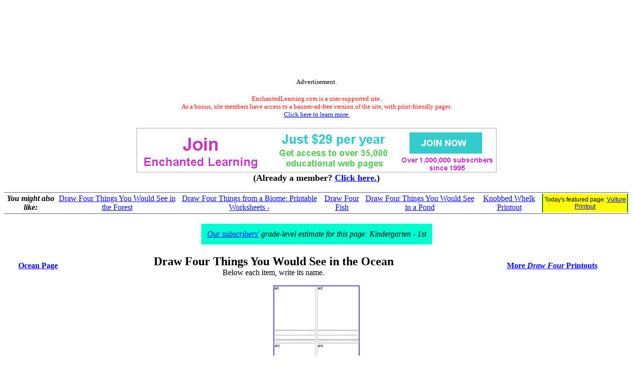

--- FILE ---
content_type: text/html
request_url: https://www.enchantedlearning.com/drawfour/intheocean.shtml
body_size: 2711
content:
<HTML><HEAD><TITLE>Draw Four Things You Would See in the Ocean - EnchantedLearning.com</TITLE>  <META NAME="description" CONTENT="Draw Four Things You Would See in the Ocean: A printout about drawing and writing for early readers.">      <META NAME="keywords" CONTENT="Draw Four Things You Would See in the Ocean Things  color colors drawing theme pages worksheet worksheets K-12">    <meta http-equiv="content-type" content="text/html; charset=iso-8859-1">
    <meta name="viewport" content="width=device-width, initial-scale=1">
    <meta http-equiv='content-language' content='en'>
    <link rel="preload" as="image" href="/support/ads/whitebackground.png?20220919" />
  <link rel="preconnect" href="https://pagead2.googlesyndication.com/">
  <link rel="preconnect" href="https://googleads.g.doubleclick.net/">
  <link rel="preconnect" href="https://tpc.googlesyndication.com/">
  <link rel="preconnect" href="https://www.gstatic.com/">
  <link rel="preconnect" href="https://www.googletagservices.com/">

  <meta property="og:image" content="https://www.EnchantedLearning.com/images/logo/og_logo_sm.png">
  <meta property="twitter:image" content="https://www.EnchantedLearning.com/images/logo/og_logo_sm.png" />
  <meta property="twitter:card" content="summary" />
  <meta property="og:type" content="article" />
  <meta property="twitter:title" content="Draw Four Things You Would See in the Ocean - EnchantedLearning.com" />
<meta property="og:title" content="Draw Four Things You Would See in the Ocean - EnchantedLearning.com" />

</HEAD><BODY BGCOLOR="#FFFFFF"><!--include virtual="/ads/google/googleimage728x90.html" -->
<style type="text/css">
    .el_topad {
        display: block;
        width: 100%;
        height: 90px;
    }
    .el_topad_wrap {
        min-height: 90px;
    }
    @media(min-width: 500px) {
        .el_topad {
            height: 150px;
        }
        .el_topad_wrap {
            min-height: 150px;
        }
    }
</style>


<script async src="https://pagead2.googlesyndication.com/pagead/js/adsbygoogle.js?client=ca-pub-1671921607486068" crossorigin="anonymous" type="4b9ce245581626842cfef288-text/javascript"></script>

<!-- <script type="text/javascript">
    (function() {
    function downloadJsAtOnload() {
        setTimeout(function downloadJs() {
            var element = document.createElement("script");
            element.setAttribute("data-ad-client", "ca-pub-1671921607486068");
            element.async = true;
            element.src = "https://pagead2.googlesyndication.com/pagead/js/adsbygoogle.js?client=ca-pub-1671921607486068";
            document.body.appendChild(element);
        }, 3000);
    };
    if (window.addEventListener)
        window.addEventListener("load", downloadJsAtOnload, false);
    else if (window.attachEvent)
        window.attachEvent("onload", downloadJsAtOnload);
    else window.onload = downloadJsAtOnload;
    })();
  </script>
-->


<!-- Topad-Legacy (new) -->
<div class="el_topad_wrap" style="text-align: center;" align="center"><ins class="adsbygoogle el_topad"
     data-ad-client="ca-pub-1671921607486068"
     data-ad-slot="7282823680"
     data-full-width-responsive="true"></ins>
</div>
<script type="4b9ce245581626842cfef288-text/javascript">
(adsbygoogle = window.adsbygoogle || []).push({});
</script>

<div id="topad-label">
<center><font size="-1">Advertisement.</font><br><br><FONT SIZE=-1 COLOR="#ff0000" data-nosnippet>EnchantedLearning.com is a user-supported site. <BR>As a bonus, site members have access to a banner-ad-free version of the site, with print-friendly pages.<BR><a href="/support/" target="_top">Click here to learn more.</a></FONT>
</center>
</div>
<br>




<TABLE style="width:100%; text-align:center; vertical-align:middle; background-color:#ffffff; border:0px solid black; border-collapse:collapse; ">



   <TR style="text-align:center; vertical-align:middle; background-color:#ffffff; border:0px solid black; border-collapse:collapse;" >

<TD colspan=2 style="text-width:40%; align:center; vertical-align:middle; background-color:#ffffff; border:0px solid black; border-collapse:collapse; font-family:'Ariel',Helvetica,Arial,sans-serif; font-size:12px;"><A HREF="/support/index1.shtml" target="_top"><IMG SRC="/support/ads/whitebackground.png?20220919" ALT="ad"  BORDER=0 WIDTH=728 HEIGHT=90></A></td>



</TR>
</table>
 

<center data-nosnippet><font size=+1><b>(Already a member?  <a href="http://members.EnchantedLearning.com/drawfour/intheocean.shtml" target="_top">Click here.</a>)</b></font></center>
<br><table id="related-pages" data-nosnippet style="border-top: 1px solid #5f5f5f; border-bottom: 1px solid #5f5f5f; width:100%"><tr><td style="background-color:white; text-align:center"><b><i>You might also like:</i></b><br></td><td style="background-color:white; text-align:center"><a href="/drawfour/intheforest.shtml" target="_top">Draw Four Things You Would See in the Forest</a></td><td style="background-color:white; text-align:center"><a href="/drawfour/topics/biomes.shtml" target="_top">Draw Four Things from a Biome: Printable Worksheets -</a></td><td style="background-color:white; text-align:center"><a href="/drawfour/fish.shtml" target="_top">Draw Four Fish</a></td><td style="background-color:white; text-align:center"><a href="/drawfour/inapond.shtml" target="_top">Draw Four Things You Would See in a Pond</a></td><td style="background-color:white; text-align:center"><a href="/subjects/invertebrates/mollusk/gastropod/Knobbedwhelk.shtml" target="_top">Knobbed Whelk Printout</a></td><td style="text-align:center;font-size:75%;font-family:Arial,Helvetica,sans-serif;background-color:yellow;border-left:2px solid #008800;border-right:2px solid #008800">Today's featured page: <a href="/subjects/birds/printouts/Vultureprintout.shtml" target="_top">Vulture Printout</a></td></tr></table>
<center><br>
<table cellpadding=12><tr><td bgcolor="$00ffdd" align=center>
<i><a href="/support.shtml" target="_top">Our subscribers'</a> grade-level estimate for this page:
Kindergarten - 1st
</i></td></tr></table>
</center>



<br>
<TABLE WIDTH=100% BORDER=0 CELLPADDING=1 CELLSPACING=0><TR align=center>    <TD><font size=+0><A HREF="/themes/ocean.shtml" target="_top"><B>Ocean Page</B></A></font></TD> <TD><font size=+2><B>Draw Four Things You Would See in the Ocean</B></font><BR>Below each item, write its name.</TD>    <TD><A HREF="/drawfour/" target="_top"><B>More <I>Draw Four</I> Printouts</B></A></TD>  </TR></TABLE><p align=CENTER><A HREF="/drawfour/" TARGET="_top"><IMG SRC="/drawfour/tiny.GIF" ALT="Draw Four" BORDER=1 WIDTH=172 HEIGHT=230></A><p align=CENTER>This is a thumbnail of the "Draw Four Things You Would See in the Ocean" worksheet.  The full-size printout is available only to site members.<p align=CENTER><A HREF="/support/" TARGET="_top">To subscribe to Enchanted Learning, click here.</A>  <P align=CENTER><a href="http://members.EnchantedLearning.com/drawfour/intheocean.shtml" target="_top">If you are already a site member, click here.</A></p>

<BR>
<hr noshade>
<CENTER>
<H2>Enchanted Learning Search</H2>
<table border=1 cellpadding=10><tr align=center>
<td>
<big>Search the Enchanted Learning website for:
<form action="/search/">
<div>
<input type="text" name="query" placeholder="search"/>
<input type="hidden" name="page" value="1">
<input type="submit" value="Search"/>
</div>
</form>

</big>

</td>
</tr></table>
</CENTER>
<BR CLEAR=ALL>
<BR>


<hr noshade>
<!--include virtual="/ads/google/googleimage728x90.html" -->



<!-- Bottom ad Legacy (new) -->
<center><ins class="adsbygoogle"
     style="display:block"
     data-ad-client="ca-pub-1671921607486068"
     data-ad-slot="9641393719"
     data-ad-format="auto"
     data-full-width-responsive="true"></ins></center>
<script type="4b9ce245581626842cfef288-text/javascript">
(adsbygoogle = window.adsbygoogle || []).push({});
</script>

<center><font size="-1">Advertisement.</font><br><br></center>
<!--<br><br>-->



<!-- Bottom ad Legacy (new) -->
<center><ins class="adsbygoogle"
     style="display:block"
     data-ad-client="ca-pub-1671921607486068"
     data-ad-slot="9641393719"
     data-ad-format="auto"
     data-full-width-responsive="true"></ins></center>
<script type="4b9ce245581626842cfef288-text/javascript">
(adsbygoogle = window.adsbygoogle || []).push({});
</script>

<center><font size="-1">Advertisement.</font><br><br></center>
<!--<br><br>-->

<!--include virtual="/ads/google/link5.shtml" -->
<!--<center><font size="-1">Advertisement.</font><br><br></center>-->
<!--<br><br>-->
<!--include virtual="/ads/google/google468x60.shtml" -->
<!--<center><font size="-1">Advertisement.</font><br><br></center>-->
<hr noshade>
<script src=/js/cms/save_gclid.js?b3508974b9bc6980dd1ce6f3efa31863 async type="4b9ce245581626842cfef288-text/javascript"></script>

<br>

<font size=-2><A HREF="/permissions/" TARGET="_top">Copyright</A> &#169;2009-2018
  <A HREF="/Home.html" target="_top">EnchantedLearning.com</A></font>   <font size=-1>------</font> <A HREF="/Citing.shtml" TARGET="_top"><font size=-1>How to cite a web page</font></A>
</FONT><script src="/cdn-cgi/scripts/7d0fa10a/cloudflare-static/rocket-loader.min.js" data-cf-settings="4b9ce245581626842cfef288-|49" defer></script><script defer src="https://static.cloudflareinsights.com/beacon.min.js/vcd15cbe7772f49c399c6a5babf22c1241717689176015" integrity="sha512-ZpsOmlRQV6y907TI0dKBHq9Md29nnaEIPlkf84rnaERnq6zvWvPUqr2ft8M1aS28oN72PdrCzSjY4U6VaAw1EQ==" data-cf-beacon='{"version":"2024.11.0","token":"06995972d54b459eb2c3f9e0f86498e4","server_timing":{"name":{"cfCacheStatus":true,"cfEdge":true,"cfExtPri":true,"cfL4":true,"cfOrigin":true,"cfSpeedBrain":true},"location_startswith":null}}' crossorigin="anonymous"></script>
</BODY></HTML>